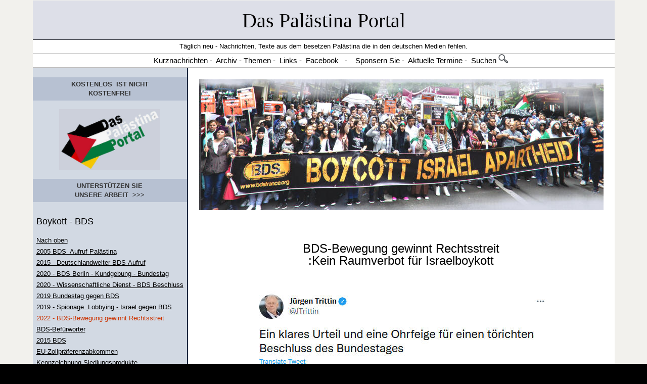

--- FILE ---
content_type: text/html
request_url: http://www.arendt-art.de/deutsch/palestina/BDS-Bewegung_gewinnt_Rechtsstreit.htm
body_size: 14156
content:
<!-- #BeginTemplate "Boykott/boykott.dwt" -->
<html>

<head>
<link rel="SHORTCUT ICON" href="http://www.arendt-art.de/deutsch/palestina/favicon.ico">
<meta http-equiv="Content-Type" content="text/html; charset=utf-8">
<!-- #BeginEditable "doctitle" -->
<title>2022 - BDS-Bewegung gewinnt Rechtsstreit</title>
<!-- #EndEditable -->
<meta name="keywords" content="Palästina, Israel-Palästina, Palaestina, Palaestinenser, Nahostkonflikt, juden, Palästinenser, Israel, Israelis, Izrael, Jerusalem, Naher Osten, Nahost-Politik, Nahost,Siedlung, Intifada, Islam, Antisemitismus, Nahostkrise, Siedler, Siedlungen, Besetzung,Mauer, Zaun, Nahost-Quartett, Genfer Initiative, Genfer Abkommen">
<meta name=" description" content="Palästina und Israel, Das Palästina Portal - Für einen Frieden zwischen Palästina und Israel">
<meta name="page-topic" content="Palästina - Israel - Palästinenser - Israelis">
<meta http-equiv="Content-Language" content="de">
<meta name="audience" content="ALL">
<meta name="author" content="Arendt Erhard">
<meta name="publisher" content="ARENDT - Palästina">
<meta name="copyright" content="ARENDT - Palästina + Israel">
<meta name="page-type" content="Private Homepage">
<meta name="robots" content="INDEX,FOLLOW">
<meta name="revisit-after" content="1 days">
<meta content="Palästina und Israel, Das Palästina Portal - Für einen Frieden zwischen Palästina und Israel" name="description">
<meta content="Palaestina, Israel-Palästina, Palästina, Palaestinenser, Nahostkonflikt, juden, Palästinenser, Israel, Israelis, Izrael, Jerusalem, Naher Osten, Nahost-Politik, Nahost,Siedlung, Intifada, Islam, Antisemitismus, Nahostkrise, Siedler, Siedlungen, Besetzung,Mauer, Zaun, Nahost-Quartett, Genfer Initiative, Genfer Abkommen" name="keywords">
<style type="text/css">
<!--
* {
	boxSizing: content-box
}
* {
	MAX-WIDTH: none; minWidth: none; maxWidth: none
}
* {
	MAX-HEIGHT: none; minHeight: none; maxHeight: none
}

* {
	boxSizing: content-box
}
* {
	MAX-WIDTH: none; minWidth: none; maxWidth: none
}
-->
</style>
<meta name="Microsoft Theme" content="none">
<meta name="Microsoft Border" content="none">
</head>

<body link="#000000" vlink="#333333" alink="#000000" bgcolor="#000000" style="font-family: Arial; font-size: 10px" text="#000000" topmargin="1" background="Bilder3/hintergrund-quadrat.jpg">

<div align="center">
	<center>
	<table border="0" cellpadding="0" style="border-collapse: collapse" width="100%" height="12">
		<tr>
			<td align="center" height="9" style="font-size: 13px; line-height: 16px; font-family:Verdana,Geneva,Helvetica,Arial,sans-serif; vertical-align:middle">
<div align="center">
	<center>
	<table style="border-collapse: collapse;" width="70%" cellpadding="0">
		<tr>
			<td width="99%" valign="top" colspan="2">
			<table border="0" cellpadding="0" cellspacing="0" width="100%" style="border-bottom:1px solid #C0C0C0; border-left-width:1px; border-right-width:1px; border-top-width:1px">
				<tr>
					<td width="100%" bgcolor="#FFFFFF">
																				<table border="0" cellpadding="4" style="border-collapse: collapse" width="100%">
																					<tr>
																						<th width="100%" bgcolor="#DDDFE8" style="border-bottom: 1px solid #24272F;; border-left-width:1px; border-right-width:1px; border-top-width:1px">
																						<h1 style="line-height: 24px; ">
						<span style="font-weight: 400">
						<font size="1"><br>
						</font><font face="Wide Latin" style="font-size: 30pt">
						<a title="Das Palästina Portal - The Palestine Portal" href="index.html" style="text-decoration: none">
						Das Palästina Portal</a></font></span></h1>
																						</th>
																					</tr>
																				</table>
																				<table border="0" style="border-collapse: collapse" width="100%">
																					<tr>
																						<th width="100%" bgcolor="#FFFFFF" style="border-bottom:1px solid #C0C0C0; border-left-width: 1px; border-right-width: 1px; border-top-width: 1px; ">
																						<p style="line-height: 24px"><span style="font-weight: 400"><font face="Arial" size="2">Täglich neu - Nachrichten, Texte aus dem besetzen Palästina die in den deutschen Medien fehlen.</font></span></p>
																						</th>
																					</tr>
																					<tr>
																						<th width="100%" bgcolor="#FFFFFF" style="border-bottom: 1px solid #C0C0C0;; border-left-width:1px; border-right-width:1px; border-top-width:1px">
																						<p style="line-height: 24px; text-indent:24px"><span style="font-weight: 400"><font face="Arial"><a style="text-decoration: none" href="#Nachrichten"><font color="#000000">&nbsp;<span style="font-size: 11pt">Kurznachrichten</span></font></a><span style="font-size: 11pt"> -&nbsp; <a title="Nach Datum geortnet" href="Archiv/Archiv_palaestina.htm" style="text-decoration: none"><font color="#000000">Archiv</font></a>&nbsp;- <a target="_blank" title="Inhalt -  Das Palästina Portal" href="themen.htm" style="text-decoration: none"><font color="#000000">Themen</font></a> -&nbsp; <a title="Externe Seiten zum Thema" href="http://www.das-palaestina-portal.de/links_palaestina.htm" style="text-decoration: none"><font color="#000000">Links</font></a> -&nbsp; <a target="_blank" title="Das Palästina Portal bei facebook" href="https://www.facebook.com/erhard.arendt" style="text-decoration: none"><font color="#000000">Facebook</font></a>&nbsp;&nbsp; -</span>&nbsp;&nbsp; <span style="font-size: 11pt">&nbsp;<a href="texte/sponsoren.htm" style="text-decoration: none"><font color="#000000">Sponsern Sie</font></a> -&nbsp; <a target="_blank" title="Termine auf externen Seiten" href="Termine_Veranstaltungen_Reisen.htm" style="text-decoration: none"><font color="#000000">Aktuelle Termine</font></a> -&nbsp; <a href="suchen.html" style="text-decoration: none"><font color="#000000">Suchen</font></a> </span><a href="suchen.html" style="text-decoration: none"><font color="#000000"><span style="font-size: 11pt"><img border="0" src="Bilder-11/index45.GIF" width="19" height="18"></span></font></a></font></span></p>
																						</th>
																					</tr>
																				</table>
					</td>
				</tr>
			</table>
			</td>
		</tr>
		<tr>
			<td width="14%" bgcolor="#D2D9E3" valign="top" style="border-right: 2px solid #1D283F">
										<table border="0" cellpadding="0" cellspacing="0" width="100%">
											<tr>
												<td>&nbsp;</td>
											</tr>
										</table>
										<table border="0" style="border-collapse: collapse" width="100%" cellpadding="5">
											<tr>
												<td bgcolor="#B7C1D2">
												<p align="center" style="line-height: 18px">
												<span style="text-transform: uppercase; letter-spacing: 0px">
												<font color="#000000">
												<span style="color: navy">
												<strong>
												<font color="#CC3300">
												<a style="text-decoration: none" href="texte/sponsoren.htm">
												<font size="2" color="#333333">Kostenlos</font></a></font></strong></span></font><a style="text-decoration: none" href="texte/sponsoren.htm"><font size="2"><b><font color="#333333">
												</font>
												</b>
												<font color="#333333">
												<span style="font-weight: 700">
												&nbsp;</span></font></font><strong><font color="#333333" size="2">IST 
												nicht<br>
												Kostenfrei</font></strong></a></span></p>
												</td>
											</tr>
											<tr>
												<td>
												<p align="center" style="line-height: 18px">
												<font color="#333333">
												<a href="index.html" style="text-decoration: none">
												<img border="0" src="Bilder-13/aaa-in11.JPG" width="200" height="121" vspace="12"></a></font></a></p>
												</td>
											</tr>
											<tr>
												<td bgcolor="#B7C1D2">
												<p align="center" style="line-height: 18px">
												<font face="Arial" style="font-family: Verdana, Arial, Helvetica, Geneva, sans-serif; max-width: none; minwidth: none; maxwidth: none; boxsizing: content-box">
												<span style="text-transform: uppercase; letter-spacing: 0px">
												<b>
												<a style="text-decoration: none" href="texte/sponsoren.htm">
												<font face="Arial" color="#333333" size="2">
												Unterstützen Sie<br>
												unsere ArbeiT&nbsp; &gt;&gt;&gt;</font></a></b></span></font></p>
												</td>
											</tr>
										</table>
										<table border="0" width="100%" cellspacing="0" cellpadding="7">
											<tr>
												<td>
								<span style="vertical-align: middle">
								<font size="4"><br>
								Boykott - BDS</font></span><p style="line-height: 22px" align="left">
					<font face="Arial"><span style="vertical-align: middle;">
					<font color="#CC3300" size="2">
					<!--webbot bot="Navigation" s-type="siblings" s-orientation="vertical" s-rendering="html" b-include-home="FALSE" b-include-up="TRUE" s-btn-nml="&lt;A HREF=&quot;#URL#&quot; TARGET=&quot;#TARGET#&quot; STYLE=&quot;{text-decoration: none;}&quot;&gt;#LABEL#&lt;/A&gt;" s-btn-sel="#LABEL#" s-btn-sep="&lt;br&gt;" s-bar="Bars" startspan --><nobr><A HREF="texte/boykott_israel_BDS.htm" TARGET="" STYLE="{text-decoration: none;}">Nach&nbsp;oben</A></nobr><br><nobr><A HREF="BDS_2005_Aufruf_palaestinensischen_Zivilgesellschaft.htm" TARGET="" STYLE="{text-decoration: none;}">2005&nbsp;BDS&nbsp;&nbsp;Aufruf&nbsp;Palästina</A></nobr><br><nobr><A HREF="BDS_Deutschlandweite_BDS_Aufruf.htm" TARGET="" STYLE="{text-decoration: none;}">2015&nbsp;-&nbsp;Deutschlandweiter&nbsp;BDS-Aufruf</A></nobr><br><nobr><A HREF="2020%20-%20BDS%20Berlin%20ruft%20auf%20zur%20Kundgebung%20vor%20dem%20Deutschen%20Bundestag.htm" TARGET="" STYLE="{text-decoration: none;}">2020&nbsp;-&nbsp;BDS&nbsp;Berlin&nbsp;-&nbsp;Kundgebung&nbsp;-&nbsp;Bundestag</A></nobr><br><nobr><A HREF="2020_Wissenschaftliche_Dienst_BDS-Beschlus_des_Deutschen_Bundestages.htm" TARGET="" STYLE="{text-decoration: none;}">2020&nbsp;-&nbsp;Wissenschaftliche&nbsp;Dienst&nbsp;-&nbsp;BDS&nbsp;Beschluss</A></nobr><br><nobr><A HREF="2019%20-%20Bundestag%20gegen%20BDS.htm" TARGET="" STYLE="{text-decoration: none;}">2019&nbsp;Bundestag&nbsp;gegen&nbsp;BDS</A></nobr><br><nobr><A HREF="2019%20-%20Spionage%20%20Lobbying%20-%20Israels%20Kampf%20gegen%20den%20BDS.htm" TARGET="" STYLE="{text-decoration: none;}">2019&nbsp;-&nbsp;Spionage&nbsp;&nbsp;Lobbying&nbsp;-&nbsp;Israel&nbsp;gegen&nbsp;BDS</A></nobr><br><nobr>2022&nbsp;-&nbsp;BDS-Bewegung&nbsp;gewinnt&nbsp;Rechtsstreit</nobr><br><nobr><A HREF="BDS_Befuerworter.htm" TARGET="" STYLE="{text-decoration: none;}">BDS-Befürworter</A></nobr><br><nobr><A HREF="BDS%20in%202015.htm" TARGET="" STYLE="{text-decoration: none;}">2015&nbsp;BDS</A></nobr><br><nobr><A HREF="texte/EU-Zollpraeferenzabkommen.htm" TARGET="" STYLE="{text-decoration: none;}">EU-Zollpräferenzabkommen</A></nobr><br><nobr><A HREF="texte/EU-Zollpraeferenzabkommen-Kennzeichnung%20der%20Siedlungsprodukte%20nicht%20ausreichend.htm" TARGET="" STYLE="{text-decoration: none;}">Kennzeichnung&nbsp;Siedlungsprodukte</A></nobr><br><nobr><A HREF="Stimmen_Israel_juedische/giora_rachel_geschichte_israelische_bds-bewegung.htm" TARGET="" STYLE="{text-decoration: none;}">Geschichte&nbsp;&nbsp;BDS&nbsp;Bewegung&nbsp;Israel</A></nobr><br><nobr><A HREF="Europaeische%20Gewerkschaftsinitiative%202016.htm" TARGET="" STYLE="{text-decoration: none;}">Europäische&nbsp;Gewerkschaftsinitiative&nbsp;2016</A></nobr><br><nobr><A HREF="Stimmen­fuer_%20BDS.htm" TARGET="" STYLE="{text-decoration: none;}">Stimmen&nbsp;für&nbsp;BDS</A></nobr><br><nobr><A HREF="BDS_US%20Staaten%20verwenden%20Anti-Boykott-Gesetze%20um%20verantwortliche%20Unternehmen%20zu%20bestrafen.htm" TARGET="" STYLE="{text-decoration: none;}">US:&nbsp;Staaten&nbsp;verwenden&nbsp;Anti-Boykott-Gesetze</A></nobr><br><nobr><A HREF="Ben_Jerrys.htm" TARGET="" STYLE="{text-decoration: none;}">Ben&nbsp;&amp;&nbsp;Jerry&#39;s</A></nobr><br><nobr><A HREF="BDS%20Wie%20ein%20privates%20israelisches%20Geheimdienstunternehmen%20pro-palaestinensische%20Aktivisten%20in%20den%20USA%20ausspionierte.htm" TARGET="" STYLE="{text-decoration: none;}">USA&nbsp;Geheimdienste&nbsp;spionieren&nbsp;BDS&nbsp;aus</A></nobr><br><nobr><A HREF="BDS%20versus%20die%20Luege%20des%20Woke%20Zionism.htm" TARGET="" STYLE="{text-decoration: none;}">BDS&nbsp;+&nbsp;Lüge&nbsp;des&nbsp;&quot;Woke&nbsp;Zionism&quot;</A></nobr><br><nobr><A HREF="Juden%20wegen%20Antisemitismus%20in%20Deutschland%20angeklagt.htm" TARGET="" STYLE="{text-decoration: none;}">2019&nbsp;-&nbsp;Juden&nbsp;wegen&nbsp;Antisemitismus&nbsp;angeklagt</A></nobr><br><nobr><A HREF="BDS­_Reaktionen_auf_Thorsten_Schmitz_Hauptsache_dagegen.htm" TARGET="" STYLE="{text-decoration: none;}">Reaktionen&nbsp;-&nbsp;&nbsp;T.&nbsp;Schmitz&nbsp;„Hauptsache&nbsp;dagegen&quot;</A></nobr><br><nobr><A HREF="BDS_Wie_eine_kontroverse_gewaltfreie_Bewegung_israelisch-palästinensische_Debatte_veraendert.htm" TARGET="" STYLE="{text-decoration: none;}">BDS&nbsp;verändert&nbsp;die&nbsp;Debatte&nbsp;-&nbsp;N.&nbsp;Thrall</A></nobr><br><nobr><A HREF="bremer_netzwerk.htm" TARGET="" STYLE="{text-decoration: none;}">Bremer&nbsp;Netzwerk&nbsp;für&nbsp;Frieden</A></nobr><br><nobr><A HREF="BDS_Festnahme_Verhoer_Omar_Barghouti.htm" TARGET="" STYLE="{text-decoration: none;}">Festnahme&nbsp;&nbsp;&nbsp;Barghouti&nbsp;-&nbsp;2017</A></nobr><br><nobr><A HREF="BDS_Israelische_Akademiker_schweigen.htm" TARGET="" STYLE="{text-decoration: none;}">Israelische&nbsp;Akademiker&nbsp;schweigen</A></nobr><br><nobr><A HREF="gesetz_gegen_boykottaufruf_gegen_waren_siedlungen.htm" TARGET="" STYLE="{text-decoration: none;}">Gesetz&nbsp;gegen&nbsp;Boykottaufrufe</A></nobr><br><nobr><A HREF="texte/pax_christi_obsttuetenaktion_besatzung_schmeckt_bitter.htm" TARGET="" STYLE="{text-decoration: none;}">pax&nbsp;christi&nbsp;22.5.2012&nbsp;-&nbsp;Obsttüten-Aktion</A></nobr><br><nobr><A HREF="Besetzt%20Wall%20Street,%20nicht%20Palaestina.htm" TARGET="" STYLE="{text-decoration: none;}">Besetzt&nbsp;Wall&nbsp;Street,&nbsp;nicht&nbsp;Palästina</A></nobr><br><nobr><A HREF="Stimmen_deutsch/BDS_in_Bremen_boykott.htm" TARGET="" STYLE="{text-decoration: none;}">Boykottaktionen&nbsp;in&nbsp;Bremen</A></nobr><br><nobr><A HREF="Stimmen_deutsch/bds_aktionstag_30-3-2011.htm" TARGET="" STYLE="{text-decoration: none;}">Globaler&nbsp;BDS&nbsp;Aktionstag&nbsp;-&nbsp;30.3.2011</A></nobr><br><nobr><A HREF="texte/boykott-1.htm" TARGET="" STYLE="{text-decoration: none;}">Grafik&nbsp;zu&nbsp;BDS</A></nobr><!--webbot bot="Navigation" i-checksum="17005" endspan --></font></span></font></p>
												</td>
											</tr>
										</table>
			<table border="0" style="border-collapse: collapse" width="100%" cellpadding="5">
				<tr>
					<td>
					<p align="center" style="line-height: 14px">&nbsp;</p>
					</td>
				</tr>
			</table>
			</td>
			<td width="86%" valign="top" bgcolor="#FFFFFF">
			<div align="center">
				


				<table cellpadding="0" cellspacing="0" width="100%" bgcolor="#FFFFFF">
					<tr>
						<td valign="top" bgcolor="#FFFFFF">
						<!-- #BeginEditable "rahmen" -->
<div align="center">
  <center>
  <table border="0" cellpadding="22" style="border-collapse: collapse" 
 bordercolor="#111111" width="88%">
    <tr>
      <td width="100%">
                <p style="line-height: 24px" align="center"><font face="Arial">
				<img border="0" src="Bilder-16/index1746.JPG" width="800" height="259"><br>
&nbsp;</p>
				<p style="line-height: 24px" align="center"><font size="5">
				<br>
				BDS-Bewegung gewinnt Rechtsstreit<br>
				:Kein Raumverbot für Israelboykott<br>
&nbsp;</font></p>
				<p style="line-height: 24px" align="center">
				<a href="https://twitter.com/jtrittin/status/1484540006093967360?s=12&fbclid=IwAR384MUoiWVcUhDSkI9vvbrGX7lwWF6ZHZ1a9vXDGKC6nPkUM7A91r9s96w">
				<img border="0" src="Bilder-16/index1761.JPG"></a></p>
				<p style="line-height: 24px" align="center">&nbsp;</p>
				<p style="line-height: 24px" align="center">&nbsp;</p>
				<p style="line-height: 24px" align="center">
				<img border="0" src="Bilder-16/BDS-Be2.JPG" width="600" height="216"></p>
				<p align="center" style="line-height: 24px"><font size="5">
				München muss BDS-Veranstaltungen zulassen<br>
				<br>
				</font>Wolfgang Janisch&nbsp; - 20. Januar 2022<br>
				<br>
				<font size="4">Die Stadt wollte der gegen Israel gerichteten 
				Kampagne keine Räume zur Verfügung stellen. Das verstößt gegen 
				die Meinungsfreiheit, befindet das Bundesverwaltungsgericht. OB 
				Reiter spricht von einem &quot;Rückschlag für die demokratische 
				Stadtgesellschaft&quot;.<br>
				</font><br>
&nbsp;</p>
				<p class=" css-13wylk3" style="line-height: 24px">(...) Vier 
				Jahre hat sich die Auseinandersetzung zwischen der Stadt und 
				ihrem Bürger hingezogen - nun hat das Bundesverwaltungsgericht 
				dem Bürger recht gegeben: München muss dem Münchner Klaus Ried 
				einen Raum für eine Diskussionsveranstaltung zur Verfügung 
				stellen. Und dies, obwohl dort auch über die gegen Israel 
				gerichtete Kampagne &quot;Boycott, Divestment, Sanctions&quot;, kurz BDS, 
				gesprochen werden dürfte - also genau jene Kampagne, welcher der 
				Münchner Stadtrat mit seinem Beschluss &quot;Gegen jeden
				<a href="https://www.sueddeutsche.de/thema/Antisemitismus" style="text-decoration: none">
				Antisemitismus</a>&quot; vom Dezember 2017 jedes öffentliche Forum 
				verweigern wollte. Dies verstößt aus Sicht des 
				Bundesverwaltungsgerichts gegen die&nbsp;Meinungsfreiheit.</p>
				<p class=" css-13wylk3" style="line-height: 24px">
				Oberbürgermeister
				<a href="https://www.sueddeutsche.de/thema/Dieter_Reiter" style="text-decoration: none">
				Dieter Reiter</a> (SPD) nannte die Entscheidung einen 
				&quot;Rückschlag, der auch viele jüdische Münchner*innen persönlich 
				und die demokratische Stadtgesellschaft insgesamt betrifft&quot;. Es 
				stehe ihm nicht zu, das Urteil juristisch zu kritisieren, aber 
				er habe &quot;kein Verständnis dafür, dass in diesen Zeiten - in 
				denen rassistische und antisemitische Äußerungen so unverhohlen 
				unter dem Deckmantel der Meinungsfreiheit geäußert werden und 
				unser gesellschaftliches Klima nachhaltig vergiften - der Schutz 
				von Minderheiten keine stärkere Berücksichtigung erfährt und die 
				Kommunen auch noch gezwungen sind, die Verbreitung solcher 
				Ausführungen durch Raumvergaben zu&nbsp;unterstüt<a href="https://www.sueddeutsche.de/muenchen/muenchen-bds-kampagne-bundesverwaltungsgericht-leipzig-urteil-1.5511733" style="text-decoration: none">zen&quot;. 
				mehr &gt;&gt;&gt;</a></p>
				<p style="line-height: 24px" align="center">&nbsp;</p>
				<p style="line-height: 24px" align="center">&nbsp;</p>
				<p style="line-height: 24px" align="center"><br>
&nbsp;</p>
				<p style="line-height: 24px" align="center"><font size="5">
				BDS-Bewegung gewinnt Rechtsstreit<br>
				:Kein Raumverbot für Israelboykott</font></p>
				<p style="line-height: 24px" align="center"><font size="2">
				Christian Rath - 21. 01. 2022<br>
				</font><font size="5"><br>
				</font><font size="4">Städte dürfen nicht verbieten, dass in 
				kommunalen Räumen über den Boykott Israels diskutiert wird. Das 
				entschied das Bundesverwaltungsgericht.<br>
				</font><br>
				Eine Frau steht mit einer Flagge mit der Schrift &quot;Ignorance is a 
				choice&quot; vor einer Gruppe bei einem Protest. Im Hintegrund sind 
				große Buchstaben zu sehen: BDS<br>
				Demonstranten der BDS-Bewegung im Jahr 2018 in BerlinFoto: 
				Clemens Bilan/epa</p>
				<p style="line-height: 24px">
				<a href="https://taz.de/BDS-Bewegung-gewinnt-Rechtsstreit/!5825904/" style="text-decoration: none">
				<br>
				Kommunen können ihre Räume nicht pauschal für Veranstaltungen 
				zum Thema Israelboykott sperren. Das entschied das 
				Bundesverwaltungsgericht am Donnerstag unter Verweis auf das 
				Grundrecht der Meinungsfreiheit. Ein entsprechender Beschluss 
				des Münchener Stadtrats gilt damit als rechtswidrig.<br>
				<br>
				Das Urteil des Bundesverwaltungsgerichts ist bundesweit wirksam. 
				Es setzt einen vorläufigen Endpunkt unter den Streit über die 
				BDS-Bewegung, die unter anderem zum Boykott von Waren aus Israel 
				aufruft. BDS steht für „Boykott, Desinvestition, Sanktionen“. 
				Die 2005 gegründete internationale Bewegung will Israel durch 
				politischen und wirtschaftlichen Druck zum Rückzug aus den 
				besetzten palästinensischen Gebieten zwingen.<br>
				<br>
				Die Bewegung ist umstritten, weil aus ihren Reihen immer wieder 
				das Existenzrecht Israels infrage gestellt wird. Der Bundestag 
				hat sie in einem Beschluss von 2019 als „antisemitisch“ 
				charakterisiert. Schon 2017 hatte der Münchener Stadtrat mit 
				großer Mehrheit beschlossen, in städtischen Räumen keine 
				Veranstaltungen mehr zuzulassen, die sich mit der BDS-Kampagne 
				„befassen, diese unterstützen, diese verfolgen oder für diese 
				werben“.&nbsp;&nbsp; mehr &gt;&gt;&gt;</a></font></p>
																						<p style="line-height: 24px" align="center">&nbsp;</p>
				<p style="line-height: 24px" align="center">&nbsp;</p>
				<p style="line-height: 24px" align="center">&nbsp;</p>
				<p style="line-height: 24px" align="center">&nbsp;</p>
				<p style="line-height: 24px" align="center"><font face="Arial"><img border="0" src="Bilder-16/index1743.JPG" width="800" height="533"></font></p>
																						<p style="line-height: 24px">&nbsp;</p>
																						<p style="line-height: 24px"><font face="Arial"><img border="0" src="Bilder-16/index1729.JPG" align="left" hspace="7" vspace="7" width="300" height="285"></p>
																						<p style="line-height: 24px" align="center"><font size="5">Pressemitteilung - Nr. 6/2022 vom 20.01.2022</font></p>
																						<p style="line-height: 24px" align="center"><font size="4"><br>
																						Themenbezogene Widmungsbeschränkung verletzt Meinungsfreiheit</font></p>
																						<p style="line-height: 24px" align="justify">Die Beschränkung des Widmungsumfangs einer kommunalen öffentlichen Einrichtung, die deren Nutzung allein aufgrund der Befassung mit einem bestimmten Thema ausschließt, verletzt das Grundrecht der Meinungsfreiheit. Das hat das Bundesverwaltungsgericht in Leipzig heute entschieden.<br>
																						<br>
																						Der Kläger beantragte die Überlassung eines städtischen Veranstaltungssaales um dort eine Podiumsdiskussion zum Thema &quot;Wie sehr schränkt München die Meinungsfreiheit ein? - Der Stadtratsbeschluss vom 13. Dezember 2017 und seine Folgen&quot; durchzuführen. Nach diesem Beschluss dürfen für Veranstaltungen, die sich mit den Inhalten, Themen und Zielen der sogenannten BDS-Kampagne (&quot;Boycott, Divestment and Sanctions&quot;) befassen, diese unterstützen, diese verfolgen oder für diese werben, keine städtischen Räumlichkeiten zur Verfügung gestellt werden. Der Begründung zufolge sollen städtische Räume nicht für eine Unterstützung der Kampagne genutzt werden; schon die Befassung mit ihr wird ausgeschlossen um Umgehungen zu verhindern. Der Antrag des Klägers wurde unter Bezugnahme hierauf abgelehnt. Seine daraufhin erhobene Klage hat das Verwaltungsgericht abgewiesen. Der Verwaltungsgerichtshof hat das erstinstanzliche Urteil geändert und die Beklagte verpflichtet, dem Antrag des Klägers zu entsprechen.<br>
																						<br>
																						Die Revision der Beklagten hatte keinen Erfolg. Der kommunalrechtliche Anspruch der Gemeindeangehörigen, die öffentlichen Einrichtungen der Gemeinde zu benutzen, besteht nur im Rahmen der von der Gemeinde für die jeweilige öffentliche Einrichtung festgelegten Widmung. Nach den Feststellungen des Berufungsgerichts schloss die Widmung des Saals kommunalpolitische Diskussionsveranstaltungen ein. Den Stadtratsbeschluss der Beklagten hat das Berufungsgericht revisionsrechtlich fehlerfrei als nachträgliche Beschränkung des Widmungsumfangs eingeordnet. Diese ist rechtswidrig und unwirksam, weil sie das Grundrecht der Meinungsfreiheit (Art. 5 Abs. 1 Satz 1 GG) verletzt.<br>
																						<br>
																						Art. 5 Abs. 1 Satz 1 GG gewährleistet jedermann das Recht, seine Meinung frei zu äußern und zu verbreiten. Der Stadtratsbeschluss greift in den Schutzbereich der Meinungsfreiheit ein, weil er eine nachteilige Rechtsfolge - den Ausschluss von der Benutzung öffentlicher Einrichtungen - an die zu erwartende Kundgabe von Meinungen zur BDS-Kampagne oder zu deren Inhalten, Zielen und Themen knüpft. Die darin liegende Beschränkung der Meinungsfreiheit ist verfassungsrechtlich nicht gerechtfertigt. Das Grundrecht der Meinungsfreiheit unterliegt den Grenzen der allgemeinen Gesetze (Art. 5 Abs. 2 GG). Der Stadtratsbeschluss ist schon kein Rechtssatz. Er trifft auch keine in diesem Sinne allgemeine Regelung. Der Beschluss ist nicht meinungsneutral. Er ist auch nicht mit dem Schutz von Rechtsgütern zu rechtfertigen, die schlechthin ohne Rücksicht auf eine bestimmte Meinung zu schützen sind. Das ist der Fall, wenn Meinungsäußerungen die geistige Sphäre des Für-richtig-Haltens verlassen und in Rechtsgutverletzungen oder erkennbar in Gefährdungslagen umschlagen, weil sie die Friedlichkeit der öffentlichen Auseinandersetzung gefährden und so den Übergang zu Aggression und Rechtsbruch markieren. Nach den Tatsachenfeststellungen des Berufungsurteils ist dies bei der vom Kläger geplanten Veranstaltung nicht zu erwarten.<br>
																						<br>
																						BVerwG 8 C 35.20 - Urteil vom 20. Januar 2022<br>
																						<b><br>
																						Vorinstanzen:<br>
																						</b>VGH München, VGH 4 B 19.1358 - Urteil vom 17. November 2020 -<br>
																						VG München, VG M 7 K 18.3672 - Urteil vom 12. Dezember 2018 -&nbsp;&nbsp;&nbsp;&nbsp;&nbsp;&nbsp;&nbsp;&nbsp;&nbsp;&nbsp;&nbsp;&nbsp;&nbsp; <a href="https://www.bverwg.de/de/pm/2022/6?fbclid=IwAR1tycGMRwitzrBjH1lGacqVaI2Rc-Ckdr88Yk9Jq65BfyTtKhkiTmE0umY" style="text-decoration: none">Quelle</a></p>
																						<p style="line-height: 24px"><br>
&nbsp;</font></p>
																						<p style="line-height: 24px">&nbsp;</p>
																						<p style="line-height: 24px" align="center"><font face="Arial"><img border="0" src="Bilder-16/index48.GIF"></p>
																						<p align="center" style="line-height: 24px"><font size="5">Das Urteil des Bundesverwaltungsgerichts zu BDS:<br>
																						</font><br>
																						<font size="4">Ein Sieg für die Informations- und Meinungsfreiheit und eine böse Schlappe für das Berliner politische Establishment<br>
																						</font><br>
																						Arn Strohmeyer - 20. 01. 2022</p>
																						<p style="line-height: 24px" align="justify">Ein Israeli – der Journalist Gideon Levy von der Tageszeitung Haaretz – hatte den Bonner Parteien (mit Ausnahme von großen Teilen der Linkspartei und ein paar Abgeordneten der Grünen) nach dem BDS-Beschluss des Bundestages am 17.Mai 2019 ins Stammbuch geschrieben, was diese Resolution wirklich war: „Deutschland, Schande über Dich und Deinen BDS-Beschluss!“ Und er schrieb weiter: „Deutschland hat gerade die Gerechtigkeit unter Anklage gestellt, indem berechtigte Schuldgefühle wegen der deutschen Vergangenheit zynisch und manipulativ bis ins Extreme ausgenutzt wurden. Es ist tatsächlich so weit gekommen, dass der Deutsche Bundestag jetzt eine der empörendsten und bizarrsten Resolutionen seit dem Ende des Zweiten Weltkrieges verabschiedet hat. Der Bundestag hat die BDS-Bewegung gegen Israel als antisemitisch definiert. Benjamin Netanjahu und Gilad Erdan [ein zur äußersten Rechten gehörender israelischer Politiker] haben gejubelt. Deutschland sollte sich schämen.“<br>
																						<br>
																						Als hätten die Richter des Bundesverwaltungsgerichts diesen verzweifelten Schrei eines Juden aus Israel gehört, haben sie klar entschieden: Die Verweigerung öffentlicher Einrichtungen für Veranstaltungen, die mit BDS zu tun haben, ist eine Beschränkung der Meinungsfreiheit und ist verfassungsrechtlich nicht gerechtfertigt: „Das Grundrecht der Meinungsfreiheit unterliegt den Grenzen der allgemeinen Gesetze (Artikel 5, Abs. 2 des Grundgesetzes).“ Damit haben die Münchner Kläger, die gegen einen Stadtratsbeschluss bis in die letzte Instanz gegangen sind, nicht nur einen großen Sieg für die Meinungs- und Informationsfreiheit, sondern auch für die Demokratie errungen. Denn die Meinungsfreiheit ist der Kern der Demokratie. Oder umgekehrt: Ohne Meinungsfreiheit gibt es keine Demokratie. <br>
																						<br>
																						Das Urteil des Bundesverwaltungsgerichts ist eine furchtbare Niederlage für das Berliner politische Establishment (soweit es an dem Beschluss beteiligt war), denn es hatte einen schändlichen, völlig undemokratischen Beschluss gefasst, an dessen Zustandekommen Israel nahestehende Kreise – das konnte der SPIEGEL belegen – eine wichtige Rolle gespielt hatten. Auch der Antisemitismusbeauftragte der Bundesregierung, Felix Klein, hatte dabei an vorderster Stelle mitgewirkt. Auch für ihn ganz persönlich ist das Urteil schlicht eine Katastrophe. Die Resolution hatte ausdrücklich auch der Verweigerung von öffentlichen Räumen für „BDS-verdächtige“ Veranstaltungen gebilligt. <br>
																						<br>
																						Die Bundestagsresolution, die keine Rechtskraft hatte, aber von deutschen Behörden dennoch so praktiziert wurde, hatte sich ganz eindeutig mit der völkerrechtswidrigen und siedlerkolonialistischen Politik Israels identifiziert – zu Lasten des unterdrückten palästinensischen Volkes, das mit BDS seine Forderungen nach Freiheit, das heißt Gleichberechtigung und der Verwirklichung der Menschenrechte zum Ausdruck gebracht hat. <br>
																						<br>
																						Das Urteil ist indirekt auch eine klare Absage an die Behauptung der Bundestagsresolution, BDS sei „antisemitisch“. Denn das höchste deutsche Verwaltungsgericht wird nicht mit einem Urteil dem Antisemitismus Tür und Tor öffnen. Die unsinnige pauschale Behauptung, dass BDS antisemitisch sei, war durch das Völkerrecht und etliche UNO-Resolutionen ohnehin obsolet, ist damit vom Tisch, auch wenn das Gericht dazu gar nicht Stellung genommen hat. Die Palästinenser, die ihre politischen Anliegen und Forderungen in Deutschland nun freier vortragen können, haben also mit dem Urteil auch einen großen Sieg errungen!</font></p>
																						<p style="line-height: 24px">&nbsp;</p>
																						<p style="line-height: 24px">&nbsp;</p>
																						<p style="line-height: 24px">&nbsp;</p>
																						<p style="line-height: 24px" align="center"><font face="Arial"><br>
																						<img border="0" src="Bilder-16/index1730.JPG" width="800" height="588"></p>
																						<p style="line-height: 24px" align="center"><br>
&nbsp;</p>
																						<p style="line-height: 24px" align="center"><img border="0" src="Bilder-16/index1728.JPG" width="500" height="228" align="left" hspace="6"><font size="5">Schon der Wissenschaftliche Dienst des Deutschen Bundestages stellte 2020 zum BDS Beschluss des Bundestages (Drucksache 19/10191) am 17. 5. 2019 fest:</font></p>
																						<p style="line-height: 24px" align="justify">&quot;Der Beschluss stellt eine politische Meinungsäußerung im Rahmen einer kontroversen Debatte dar.14 Durch den Beschluss werden daher Kommunen nicht verpflichtet, Einzelpersonen oder Organisationen, die der BDS-Bewegung nahestehen und diese unterstützen, die Nutzung öffentlicher Räume zu untersagen. Der Beschluss des Deutschen Bundestages stellt keine Rechtsgrundlage für Entscheidungen dar, durch die Auftritte von Einzelpersonen in öffentlichen Räumen oder mit öffentlichen Mitteln geförderte Veranstaltungen untersagt werden können. Solche Entscheidungen bedürfen stets einer Rechtsgrundlage im Einzelfall. Sofern bei Verwaltungsentscheidungen ein Ermessen eingeräumt wird, kann der Beschluss bei der Ermessenausübung im Rahmen der Abwägung berücksichtigt werden. Es ist daher möglich, dass der Beschluss insofern Auswirkungen auf die Verwaltungspraxis haben kann. Schlichte Parlamentsbeschlüsse allein können keine Rechtsgrundlage für grundrechtseinschränkende Entscheidungen darstellen. 4. Verfassungsmäßigkeit eines Gesetzes zur Einschränkung der Nutzung öffentlicher Räume Ein Gesetz, das die Nutzung öffentlicher Räume oder Auftritte in mit öffentlichen Mitteln geförderten Veranstaltungen für Personen untersagen würde, denen eine Verfolgung von Zielen der BDS-Bewegung vorgeworfen wird, könnte in das Grundrecht auf Meinungsfreiheit nach Art. 5 GG eingreifen. Nach Art. 5 Abs. 1 GG hat jeder das Recht, seine Meinung in Wort, Schrift und Bild frei zu äußern und zu verbreiten. Diese Rechte finden ihre Schranken in den Vorschriften der all&#02;gemeinen Gesetze (Art. 5 Abs. 2 GG). Unter allgemeinen Gesetzen i. S. v. Art. 5 Abs. 2 GG sind solche Gesetze zu verstehen, die nicht eine Meinung als solche verbieten, sondern dem Schutz eines schlechthin ohne Rücksicht auf eine bestimmte Meinung zu schützenden Rechtsguts dienen. Dieses Rechtsgut muss in der Rechtsordnung allgemein und damit unabhängig davon geschützt sein, ob es durch Meinungsäußerungen oder auf andere Weise verletzt werden kann.15 Ist eine inhaltsbezogene Meinungsbeschränkung nicht hinreichend offen gefasst und richtet sie sich von vornherein nur gegen bestimmte Überzeu&#02;gungen, Handlungen oder Ideologien, so fehlt es an der Allgemeinheit des Gesetzes.16 Ein Gesetz, das lediglich das Ziel hat, die Nutzung von öffentlichen Räumen für Personen zu un&#02;terbinden, denen eine Verfolgung von Zielen der BDS-Bewegung vorgeworfen wird, knüpft an eine bestimmte Meinung an und wäre daher kein allgemeines Gesetz i. S. d. Art. 5 Abs. 2 GG. Die Meinungsfreiheit ist nicht erst dann berührt, wenn das grundrechtlich geschützte Verhalten selber eingeschränkt oder untersagt wird. Es genügt, dass nachteilige Rechtsfolgen daran geknüpft wer&#02;den.17 Mit einem solchen Gesetz würde zwar nicht die Meinung als solche verboten, Personen oder 14 Siehe auch Steinke, Zur Freiheit der Debatte, in: Süddeutsche Zeitung vom 11.12.2020, S. 13. 15 BVerfG, Beschluss vom 04.11.2009, 1 BvR 2150/08, Rn. 54. 16 BVerfG (Fn. 15), Rn. 57. 17 BVerfG, Beschluss vom 19.05.1992, 1 BvR 126/85, Rn. 20. Wissenschaftliche Dienste Ausarbeitung WD 3 - 3000 - 288/20 Seite 6 Gruppen, die mit dieser Meinung sympathisieren, würden aber beim Zugang zu öffentlichen Räumen benachteiligt. Es ist nicht ersichtlich, welches unabhängig von bestimmten Meinungsinhalten zu schützende Rechtsgut ein derartiges Gesetz schützen würde, da es explizit auf eine bestimmte Meinung abzielen und diese Meinung durch einen Nutzungsausschluss öffentlicher Räume sanktionieren würde. Allein die Äußerung dieser Meinung gefährdet noch nicht die öffentliche Ordnung als Friedlich&#02;keit der öffentlichen Auseinandersetzung. 18 Ein derartiges Gesetz wäre nicht mit dem Grundrecht auf Meinungsfreiheit zu vereinbaren und daher verfassungswidrig&nbsp;&nbsp;&nbsp; <a href="https://www.bundestag.de/resource/blob/814894/cf6a69d010a1cc9b4a18e5f859a9bd42/WD-3-288-20-pdf-data.pdf" style="text-decoration: none"><u>Quelle und mehr</u></a></p>
																						<p style="line-height: 24px" align="justify"><b><br>
																						Am Ende des Gutachtens stellte man auch noch einmal fest:</b> &quot;Ein Nutzungsausschluss von BDS-nahen Personen oder Gruppen allein wegen zu erwartender unerwünschter Meinungsäußerungen ist daher mit Art. 5 Abs. 1 GG unvereinbar.28 Insbesondere stellt auch der Beschluss des Deutschen Bundestages vom 17. Mai 2019 – wie oben dargelegt – keine Grundlage dar, die eine solche Einschränkung rechtfertigen könnte&quot; <a href="https://www.bundestag.de/resource/blob/814894/cf6a69d010a1cc9b4a18e5f859a9bd42/WD-3-288-20-pdf-data.pdf" style="text-decoration: none">Quelle</a></font></p>
																						<p style="line-height: 24px">&nbsp;</p>
																						<p style="line-height: 24px">&nbsp;</p>
																						<p style="line-height: 24px" align="center"><font face="Arial"><img border="0" src="Bilder-16/index1731.JPG"></font></p>
																						<p style="line-height: 24px">&nbsp;</p>
																						<table border="0" width="100%">
																							<tr>
																								<td valign="top">
																								<p style="line-height: 24px"><span style="vertical-align: middle">
																								<font style="font-weight: 400" face="Arial"><nobr>
		<a style="text-decoration: underline" target="_blank" href="http://www.das-palaestina-portal.de/2019_Gutachten_zur_Arbeitsdefinition_Antisemitismus_%20der%20International_Holocaust_Remembrance_Alliance_IHRA.htm">
		<font color="#000000">2019 - Gutachten zur «Arbeitsdefinition 
		Antisemitismus»</font></a></nobr><u><br>
		</u><nobr>
		<a style="text-decoration: underline" target="_blank" href="http://www.das-palaestina-portal.de/ANTISEMITISMUS/2019%20-%20Bundestag%20gegen%20BDS.htm">
		<font color="#000000">2019&nbsp; Bundestag gegen BDS</font></a></nobr><u><br>
		</u><nobr>
		<a style="text-decoration: underline" target="_blank" href="http://www.das-palaestina-portal.de/ANTISEMITISMUS/2017%20-%20Bundesregierung%20beschliesst%20einheitliche%20Antisemitismus-Definition.htm">
		<font color="#000000">2017 - Bundesregierung&nbsp; Antisemitismus-Definition</font></a></nobr><u><br>
		</u><nobr>
		<a googl="true" style="text-decoration: underline" target="_blank" href="http://www.das-palaestina-portal.de/26_Mai_2016_IHRA_Arbeitsdefinition_von_Antisemitismus.htm">
		<font color="#000000">2016 - IHRA -&nbsp;&nbsp; Arbeitsdefinition Antisemitismus</font></a></nobr><u><br>
		</u><nobr>
		<a style="text-decoration: underline" target="_blank" href="http://www.das-palaestina-portal.de/Antisemitismus_und_juedischen_Selbstbestimmungsrechts.htm">
		<font color="#000000">IHRA - Bestreiten jüdischen 
		Selbstbestimmungsrechts</font></a></nobr><u><br>
		</u><nobr>
		<a style="text-decoration: underline" target="_blank" href="http://www.das-palaestina-portal.de/ANTISEMITISMUS/Antisemitismus_Definition.htm">
		<font color="#000000">IHRA - Europäische Gewerkschaften</font></a></nobr><u><br>
		</u><nobr>
		<a style="text-decoration: underline" target="_blank" href="http://www.das-palaestina-portal.de/EUMC_Definition_Antisemitismus.htm">
		<font color="#000000">2005 - EUMC Definition&nbsp; Antisemitismus</font></a></nobr><u><br>
		</u><nobr>
		<a style="text-decoration: underline" target="_blank" href="http://www.das-palaestina-portal.de/Dortmunder_Erklaerung.htm">
		<font color="#000000">2005 Dortmunder Erklärung</font></a></nobr><u><br>
		</u><nobr>
		<a style="text-decoration: underline" target="_blank" href="http://www.das-palaestina-portal.de/Koordinierungsrat_Antisemitismus.htm">
		<font color="#000000">2007 - Koordinierungsrat - Antisemitismus</font></a></nobr><u><br>
		</u><nobr>
		<a style="text-decoration: underline" target="_blank" href="http://www.das-palaestina-portal.de/Stimmen_deutsch/arendt_erhard_wissenschaftliche_desinformation_Antisemitismusbericht_2012.htm">
		<font color="#000000">&quot;Expertenkreis&quot; Antisemitismus</font></a></nobr></font></span></td>
																								<td valign="top">
																								<p style="line-height: 24px">
																								<header id="navbar5" role="banner">
																								<font face="Arial">
																								<span style="vertical-align: middle; "><font face="Arial" color="#FFFFFF"><nobr>
																								<a style="{text-decoration: underline;" href="http://www.das-palaestina-portal.de/BDS_2005_Aufruf_palaestinensischen_Zivilgesellschaft.htm">
																								<font color="#000000">2005&nbsp;BDS&nbsp;&nbsp;Aufruf&nbsp;Palästina</font></a></nobr></font><u><br>
																								</u>
		<font face="Arial" color="#FFFFFF"><nobr>
		<a style="{text-decoration: underline;" href="http://www.das-palaestina-portal.de/BDS_Deutschlandweite_BDS_Aufruf.htm">
		<font color="#000000">2015&nbsp;-&nbsp;Deutschlandweiter&nbsp;BDS-Aufruf</font></a></nobr></font><u><br>
																								</u>
		<font face="Arial" color="#FFFFFF"><nobr>
		<a style="{text-decoration: underline;" href="http://www.das-palaestina-portal.de/2019%20-%20Bundestag%20gegen%20BDS.htm">
		<font color="#000000">2019&nbsp;Bundestag&nbsp;gegen&nbsp;BDS</font></a></nobr><u><font face="Arial"><br>
		</font></u><nobr>
		<a style="{text-decoration: underline;" href="http://www.das-palaestina-portal.de/BDS_Befuerworter.htm">
		<font color="#000000">BDS-Befürworter</font></a></nobr><u><font face="Arial"><br>
		</font></u><nobr>
		<a style="{text-decoration: underline;" href="http://www.das-palaestina-portal.de/Stimmen_Israel_juedische/giora_rachel_geschichte_israelische_bds-bewegung.htm">
		<font color="#000000">Geschichte&nbsp;&nbsp;BDS&nbsp;Bewegung&nbsp;Israel</font></a></nobr><u><font face="Arial"><br>
		</font></u><nobr>
		<a style="{text-decoration: underline;" href="http://www.das-palaestina-portal.de/Europaeische%20Gewerkschaftsinitiative%202016.htm">
		<font color="#000000">Europäische&nbsp;Gewerkschaftsinitiative&nbsp;2016</font></a></nobr><u><font face="Arial"><br>
		</font></u><nobr>
		<a style="{text-decoration: underline;" href="http://www.das-palaestina-portal.de/Stimmen­fuer_%20BDS.htm">
		<font color="#000000">Stimmen&nbsp;für&nbsp;BDS</font></a></nobr><u><font face="Arial"><br>
		</font></u><nobr>
		<a style="{text-decoration: underline;" href="http://www.das-palaestina-portal.de/BDS_Wie_eine_kontroverse_gewaltfreie_Bewegung_israelisch-palästinensische_Debatte_veraendert.htm">
		<font color="#000000">BDS&nbsp;verändert&nbsp;die&nbsp;Debatte&nbsp;-&nbsp;N.&nbsp;Thrall</font></a></nobr><u><font face="Arial"><br>
		</font></u><nobr>
		<a style="{text-decoration: underline;" href="http://www.das-palaestina-portal.de/gesetz_gegen_boykottaufruf_gegen_waren_siedlungen.htm">
		<font color="#000000">Gesetz&nbsp;gegen&nbsp;Boykottaufrufe</font></a></nobr><u><font face="Arial"><br>
		</font></u><nobr>
		<a style="{text-decoration: underline;" href="http://www.das-palaestina-portal.de/texte/boykott-1.htm">
		<font color="#000000">Grafik&nbsp;zu&nbsp;BDS</font></a></nobr><u><font face="Arial"><br>
		</font></u></font></span>
		<a style="text-decoration: underline" href="http://www.das-palaestina-portal.de/Videos_boykott_israel.htm">
		<font color="#000000">Videosammlung zum Thema BDS &gt;&gt;&gt;</font></a></font></header></td>
																							</tr>
																						</table>
																						</td>
    </tr>
  </table>
  </center>
</div>
						<!-- #EndEditable --></td>
					</tr>
				</table>
			</div>
			</td>
		</tr>
	</table>
	</center></div>
<p align="center"><a href="index.html" style="text-decoration: none"><font face="Arial">
<span style="text-decoration: none; font-family:Arial">
<font size="2">Start</font></span></font></a><font size="2"> </font>
<font face="Arial" size="2">|</font><font size="2"> </font>
<a style="text-decoration: none" href="#oben">
<font face="Arial" size="2">oben</font></a></p>
<p align="center"><span style="TEXT-TRANSFORM: uppercase; font-family:Arial">
<a style="TEXT-DECORATION: none" href="impressum.htm"><font face="Arial" size="2">Impressum</font></a><font face="Arial" size="2">&nbsp;&nbsp;&nbsp;&nbsp;&nbsp;&nbsp;&nbsp;&nbsp;&nbsp;&nbsp;&nbsp;
</font></span><font size="2">&nbsp;</font><a style="TEXT-DECORATION: none" href="haftungsausschluss.htm"><font style="TEXT-TRANSFORM: uppercase; " face="Arial" size="2">Haftungsausschluss</font></a><font style="TEXT-TRANSFORM: uppercase; " face="Arial" size="2">&nbsp;&nbsp;&nbsp;&nbsp;&nbsp;</font><span style="TEXT-TRANSFORM: uppercase; font-family:Arial"><font face="Arial" style="max-width: none; minwidth: none; maxwidth: none; boxsizing: content-box; max-height: none; minheight: none; maxheight: none; " size="2">&nbsp;&nbsp;&nbsp;&nbsp;&nbsp;</font></span><span style="TEXT-TRANSFORM: uppercase"><font size="2" face="Arial"><a href="http://www.das-palaestina-portal.de/Kontakt.htm" style="text-decoration: none"><font color="#000000"><span style="text-decoration: none">KONTAKT</span></font></a><font color="#000000">&nbsp;&nbsp;&nbsp;&nbsp;&nbsp;&nbsp; &nbsp;&nbsp;
</font> </font></span>
<font color="#000000">
<font style="TEXT-TRANSFORM: uppercase" face="Arial" size="2">&nbsp;</font><span style="TEXT-TRANSFORM: uppercase"><font face="Arial" size="2">&nbsp;</font></span></font><span style="vertical-align: middle; text-transform:uppercase"><font size="2" color="#FFFFFF"><a href="http://www.das-palaestina-portal.de/Datenschutzerklaerung.pdf" style="text-decoration: none"><font color="#000000"><span style="text-decoration: none">Datenschutzerklärung</span></font></a> </font></span><span style="TEXT-TRANSFORM: uppercase; font-family:Arial"><font face="Arial" style="max-width: none; minwidth: none; maxwidth: none; boxsizing: content-box; max-height: none; minheight: none; maxheight: none; " size="2"> &nbsp;</font></span><font size="2">&nbsp;</font><span lang="de" style="TEXT-TRANSFORM: uppercase; font-family:Arial"><font face="Arial" size="2">&nbsp;&nbsp;&nbsp;&nbsp;&nbsp;
</font><font face="Arial" color="#FFFFFF" size="2">
<a href="http://www.arendt-erhard.de" style="text-decoration: none">
arendt art</a></font></span></p>

			<p>&nbsp;</td>
		</tr>
	</table>
	</center></div>
<p align="center"><a href="index.html"><font face="Arial">
<span style="text-decoration: none; font-family:Arial">
<font size="2">Start</font></span></font></a><font size="2"> </font>
<font face="Arial" size="2">|</font><font size="2"> </font>
<a style="text-decoration: none" href="#oben">
<font face="Arial" size="2">oben</font></a></p>

</body>

</html>
